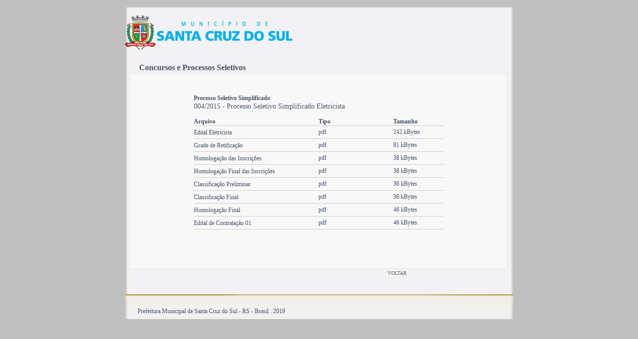

--- FILE ---
content_type: text/html; charset=UTF-8
request_url: https://www.santacruz.rs.gov.br/concursos/index.php?acao=areas&areas_id=13&acao2=publicacao&publicacao_id=2060
body_size: 2077
content:
﻿﻿﻿﻿<!DOCTYPE HTML PUBLIC "-//W3C//DTD HTML 4.01 Transitional//EN" "http://www.w3.org/TR/html4/loose.dtd">
<html>
<head>
<title>Prefeitura de Santa Cruz do Sul</title>
<meta http-equiv="Content-Type" content="text/html; charset=iso-8859-1" />
<meta name="description" content="Prefeitura de Santa Cruz do Sul" />
<meta name="keywords" content="Prefeitura de Santa Cruz do Sul, prefeitura, prefeituras, rio grande do sul, santa cruz, santa cruz do sul, municipal, autódromo, autódromos, oktober, oktoberfest, ocktoberfest, octoberfest, october, scs, christkindfest, natal da paz, ecoplac, adote um cão, restaurante comunitário, josé wenzel, josé alberto wenzel, amvarp, secretarias, assessoria de imprensa, comunicação, wenzel,helena  hermany, catedral, catedrais, neo-gótica, parque da gruta, gruta dos índios, chopp, chope, cuca, festa das cucas, automobilismo, parque de eventos, rodeio, country, crioulo, enart, enarti, enarte, carnaval, santa folia, santinha, bomplac, alemães, alemão, alemã, alemoa, germânica, eisstocksport, unisc, dom alberto, kerb, fumo, tabaco, capital do fumo, setor fumageiro, philip morris, universal leaf, aliance one, souza cruz, dimon, mercur, ipr corinthans, corintians, gazeta, rbs, mor, lerivo, premium, santúario schoenstatt, avenida, galo, periquito, afubra, fumicultores, poliesportivo, xalingo, atc, kannenberg, turismo, roteiro turístico, oktobermoto, jeep cross, gauguin, sheriff, life, café floriano, alcova, bodega bar, amsterdam, choperia, golden platz, administração, spirit, strike, stone, vale do rio pardo, rio pardinho, noturna, chucrute, economia, habitantes, centenário, quiosque, charrua, aquarius, pritsch, vila souza, águas claras, fornalha, gente buona, pousada, hotel, restaurante, agência, locadora, gastronomia, eventos, gabinete, fazenda, transportes, obras, social, econômico, desenvolvimento, saúde, educação, cultura, planejamento, jurídico, procuradoria, agricultura, habitação, cemas, caps, capsia, codesc, edecon, câmara, vereadores, jogos germânicos, mais bela negra, concurso público, licitações, pontos turísticos, stock car, maserati, arrancada, gaúcho, endurance, marcas, copa clio, fórmula renault, newsletter, iptu, issqn, cip" />
<style type="text/css">@import "css/style1.css";</style>
</head>

<body id="body">

<div align="center">
<div id="corpo">
	<div id="principal">
﻿<div id="row" class="corpo">
	<div>
		<a href='/' title='Página Inicial - Prefeitura Municipal de Santa Cruz do Sul'><img src='logo_header.png'></a>
	</div>
	
	<div id="collumn" class="newscoluna">
	</div> <!-- fim da div.coluna -->

	<div id="collumn" class="newsconteudo">
﻿<div id="row" class="newstitulo">
	<h1><a href='http://www.santacruz.rs.gov.br/concursos'>Concursos e Processos Seletivos</a></h1>
</div>
<div id="row" class="newscorpo">
<span class="newstexto"><br/><br/>


<div id="table" class="licitacaotable">

	<div id="row" class="licitacaochamada">
		Processo Seletivo Simplificado	</div>
	<div id="row" class="licitacaonome">
		004/2015 - Processo Seletivo Simplificado Eletricista	</div>
	<br/>
	<div id="row" class="licitacaoarquivotitle">
		<div id="collumn" class="licitacaoarquivonome">
		<strong>Arquivo</strong>
		</div>
		<div id="collumn" class="licitacaotipo">
		<strong>Tipo</strong>
		</div>
		<div id="collumn" class="licitacaotamanho">
		<strong>Tamanho</strong>
		</div>
	</div>
	<div id="row" class="licitacaoarquivo">
		<div id="collumn" class="licitacaoarquivonome">
<a href="../../download2015/publicacoes/PSS0042015EditalEletricista.pdf" target="_blank">Edital Eletricista</a>		</div>
		<div id="collumn" class="licitacaotipo">
			pdf		</div>
		<div id="collumn" class="licitacaotamanho">
242 kBytes		</div>
	</div>
	<div id="row" class="licitacaoarquivo">
		<div id="collumn" class="licitacaoarquivonome">
<a href="../../download2015/publicacoes/PSS0042015GradedeRetificacao.pdf" target="_blank">Grade de Retificação</a>		</div>
		<div id="collumn" class="licitacaotipo">
			pdf		</div>
		<div id="collumn" class="licitacaotamanho">
81 kBytes		</div>
	</div>
	<div id="row" class="licitacaoarquivo">
		<div id="collumn" class="licitacaoarquivonome">
<a href="../../download2015/publicacoes/PSS0042015HomologacaodasInscricoes.pdf" target="_blank">Homologação das Inscrições</a>		</div>
		<div id="collumn" class="licitacaotipo">
			pdf		</div>
		<div id="collumn" class="licitacaotamanho">
38 kBytes		</div>
	</div>
	<div id="row" class="licitacaoarquivo">
		<div id="collumn" class="licitacaoarquivonome">
<a href="../../download2015/publicacoes/PSS0042015HomologacaoFinaldasInscricoes.pdf" target="_blank">Homologação Final das Inscrições</a>		</div>
		<div id="collumn" class="licitacaotipo">
			pdf		</div>
		<div id="collumn" class="licitacaotamanho">
38 kBytes		</div>
	</div>
	<div id="row" class="licitacaoarquivo">
		<div id="collumn" class="licitacaoarquivonome">
<a href="../../download2015/publicacoes/PSS0042015ClassificacaoPreliminar.pdf" target="_blank">Classificação Preliminar</a>		</div>
		<div id="collumn" class="licitacaotipo">
			pdf		</div>
		<div id="collumn" class="licitacaotamanho">
36 kBytes		</div>
	</div>
	<div id="row" class="licitacaoarquivo">
		<div id="collumn" class="licitacaoarquivonome">
<a href="../../download2015/publicacoes/PSS0042015ClassificacaoFinal.pdf" target="_blank">Classificação Final</a>		</div>
		<div id="collumn" class="licitacaotipo">
			pdf		</div>
		<div id="collumn" class="licitacaotamanho">
36 kBytes		</div>
	</div>
	<div id="row" class="licitacaoarquivo">
		<div id="collumn" class="licitacaoarquivonome">
<a href="../../download2015/publicacoes/PSS0042015HomologacaoFinal.pdf" target="_blank">Homologação Final</a>		</div>
		<div id="collumn" class="licitacaotipo">
			pdf		</div>
		<div id="collumn" class="licitacaotamanho">
46 kBytes		</div>
	</div>
	<div id="row" class="licitacaoarquivo">
		<div id="collumn" class="licitacaoarquivonome">
<a href="../../download2015/publicacoes/PSS0042015EditaldeContratacao1.pdf" target="_blank">Edital de Contratação 01</a>		</div>
		<div id="collumn" class="licitacaotipo">
			pdf		</div>
		<div id="collumn" class="licitacaotamanho">
46 kBytes		</div>
	</div>
<div id="row" class="licitacaoarquivo">
<div id="collumn" style="margin-top:25px">
</div>
</div>
	<div id="row" class="clear"></div>
</div>
<br/></br/>
</span>
</div> <!-- fim da div.corpo -->	<div id="button">
		<div class="side">&nbsp;</div>
		<a href="javascript:history.back()">VOLTAR</a>
		<div class="side">&nbsp;</div>
	</div>
	</div>
</div>
<div id="row" class="clear"></div>		<div style="clear:both"></div>
	</div>
	<div id="rodape">
		﻿<div>
	<div class="cliente">Prefeitura Municipal de Santa Cruz do Sul - RS - Brasil . 2019</div>
</div>
	</div>
</div>
</div>
</body>
</html>

--- FILE ---
content_type: text/css
request_url: https://www.santacruz.rs.gov.br/concursos/css/style1.css
body_size: 4930
content:
/* CSS Document */

BODY, H1, H2, H3, IMG, UL, LI, DIV, FORM, INPUT { 
	margin: 0px; 
	padding: 0px;
}
BODY { 
	background-color: #c0c0c0;
	font-family:"Trebuchet MS";
	font-size:12px;
}
a {
	color:#455066;
	text-decoration:none;
	line-height:140%;
}
a:hover {
	color:#C0A24B;
	text-decoration:underline;
}

/**************************
	ESTRUTURAS B�SICAS
**************************/
#table {
	margin:0px auto;
	padding:0;
}
#row {
	clear:both;
}
#collumn {
	float:left;
}

/* noticias */

.newsarea {
	background-image:url(../imagens/header_area.jpg);
	height:27px;
}
.newsconteudo {
	width:570px!important;
	width:540px;
	margin-top:9px;
	margin-right:19px!important;
	margin-right:6px;
	margin-bottom:0px;
	margin-left:9px;
}
.newstitulo H1 {
	margin-left:19px!important;
	margin-left:9px;
	color:#455066;
	font-size:16px;
	float:left;
}

.rows_alt {
	margin-left:19px!important;
	margin-left:9px;
	color:#455066;
	font-size:16px;
	float:left;
}

.rows_alt_texto {
	color:#455066;
	text-align:justify;
	font-size:11px;
}

.newscoluna {
	width:174px;
}

.newscorpo {
	width:720px;
	w///idth:540px!important;
	w///idth:570px;
	background-color:#F8F8F9;
	border:solid 1px #E7E7E9;
	padding:12px 18px 18px 18px;
	text-align:justify;
	
}
.newscorpo TABLE {
	color:#455066;
	font-size:12px;
	border:0px;
}
.newscorpo TD {
	border: 0px;
	padding:5px;
}
.newsimagem {
	float:right;
	background-color:#E5E2DC;
	border:solid 3px #E5E2DC;
	margin-left: 18px;
	margin-bottom: 12px;
}
.newsimagem img {
	border:solid 1px #D9D1C4;
}
.newscaption {
	text-align:left;
	width:185px;
	margin:0 5px;
	font-size:11px;
}
.newstexto {
	color:#455066;
	text-align:justify;
	font-size:12px;
}

.newsref {
	font-size:11px;
	color:#BBBBBB;
}
.newsref a {
	font-size:11px;
}
.newsref p {
	margin-bottom:10px;
}
.newswhite {
	margin-top:10px;
	margin-left:6px;
	padding:10px;
	background-color:#F9F9F9;
}
.newsbase {
	background-color:#DBC69E;
	font-size:1px;
	height:2px!important;
	height:3px;
}
.newsmenulateral {
	width:160px;
	margin-left:9px;
}

/*
		SALA DE IMPRENSA
*/
.imprensahome {
	width:590px;
	margin-bottom:0px;
	margin-left:9px;
}
.imprensahomecoluna {
	width:290px;
	margin-right:5px;
}
.imprensahomerelease {
	padding: 6px 9px 6px 18px;
	margin:1px;
	border:solid 2px #E6E6E6!important;
	background-color:#F8F8F8;
	line-height:120%;
}
.imprensadata {
	color:#a7a7a7;
}
.imprensahomereleasemes {
	padding-left:18px;
	font-size:11px;
}
.imprensahomerelease a {
	color:#455065;
}
#row.imprensahomerelease:hover{
	background-color:#EEECE5;
}
.imprensahomeagenda {
	padding: 6px 9px 6px 18px;
	margin:3px;
	background-color:#E9E3D7;
	line-height:120%;
}
.imprensahomedownload {
	background-color:#D9D5CD; 
}
.imprensahomemidia {
	width:145px;
	padding: 30px 0 10px 0;
	margin-top:-1px;
	background-position:right top;
	background-image:url(../imagens/downloads_audio.jpg);
	background-repeat:no-repeat;
}
.imprensahomepdf {
	width:145px;
	padding: 30px 0 10px 0;
	background-position:right top;
	background-image:url(../imagens/downloads_pdf.jpg);
	background-repeat:no-repeat;
}

.imprensahomedownload .options{
	color:#455066;
	padding-left:10px!important;
	padding-left:10px;
	font-family:Tahoma;
	line-height:120%;
}
.imprensahomedownload li {
	color:#E9E9E9;
}
.imprensahomedownload a {
	color:#455066;
	text-decoration:none;
}
#row.imprensahomedownload #row.options:hover {
	background-color:#D2CDC2;
}
#row.imprensahomedownload #row.options:hover li {
	color:#FF8400;
}
.autoridadelt {
	background-color:#F4F4F5;
	padding-top:5px;
	padding-bottom:5px;
}
.autoridadedk {
	background-color:#EEECE5;
	padding-top:5px;
	padding-bottom:5px;
}
.autoridadenome {
	padding-left:10px;
	padding-right:20px;
	width:250px!important;
	width:280px;
	color:#565F71;
}
.autoridadedown IMG {
	border: 0px;
}
#loginbox {
	width:230px;
	height:60px;
	display:none;
	position:absolute;
	right:4px;
	bottom:3px;
	font-size:10px;
}
.loginboxupper {
	background-image:url(../imagens/areas/imprensa_login.gif);
	background-repeat:no-repeat;
	background-position:right top;
	padding-left:40px;
	padding-top:3px;
	height:17px!important;
	height:20px;
}
.loginboxupper a {
	margin: 0 6px;
	color:#847A63;
}
.loginboxbottom {
	background-color:#EED8AF;
	height:40px;
}
.loginboxtexto {
	padding:4px 8px 2px 8px;
	color:#455066;
}
.loginboxuser {
	padding-left:8px;
}
.loginfield {
	background-color:#EEE5D0;
	border:0px;
	width:90px;
	height:15px;
	font-size:10px;
}
.loginbutton {
	background-image:url(../imagens/bnt_login.jpg);
	font-size:10px;
	color:#F59120;
	width:22px;
	border:0;
	text-align:center;
}
/*
	IMPRENSA, CADASTRO
*/
.cadastrorow {
	margin:0 10px;
	height:25px;
}
.cadastrocaption,
.cadastrocaptionerror {
	width:120px;
}
.cadastrocaptionerror {
	color:red;
}
.cadastrotext {
	font-size: 11px;
	height: 18px;
	width:165px;
}
.cadastrohr {
	width:300px;
	height:1px;
	border:0px;
	background-color:#DBC69E;
	float:left;
	margin:12px 0;
}
.cadastroerror {
	width:200px;
	margin-left:10px;
	text-align:left;
}
/**************************
	CORPO
**************************/
#corpo {
	width: 779px;
	text-align: left;
}

#button {
	float:right!important;
	margin: 2px;
	height:17px!important;
}
#button .side {
	height:17px!important;
	float:left;
	b//ackground-image:url(../imagens/bnt_gold_lado.jpg); 
	background-repeat:no-repeat;
	width: 4px;
}
#button a,
#button input {
	b//ackground-image:url(../imagens/bnt_gold_fundo.jpg); 
	padding: 0px 8px;
	height:17px!important;
	float:left;
	text-decoration:none;
	font-size:10px;
	font-weight:500;
	color:#606060;
	border:0px
}
#button a:hover {
	b//ackground-image:url(../imagens/bnt_gold_lado.jpg); 	
}
#button .aux a {
	background-image:none;
}
#button .aux a:hover {
	background-image:none;
	text-decoration:underline;
	color:#C0A24B;	
}
/********************************
			CABE�ALHO
*********************************/
#cabecalho {
	margin: 0 auto;
	width: 779px;
	height: 160px;
	vertical-align:top;
	background-image:url(../imagens/cabecalho.jpg);
	background-repeat:no-repeat;
	position:relative;
}
#cabecalho .logotipo {
	border:0;
	margin:15px 5px 10px 50px; 
	float:left;
}
#cabecalho .contato {
	border: 0;
	margin-left:10px; 
	margin-top: 4px; 
	float:left;
}
#cabecalho .indique {
	border: 0;
	margin-left:458px;
	margin-top: 4px; 
	float:left;
}
#cabecalho .tempo {
	border: 0;
	margin-left:10px; 
	margin-top: 0px; 
	float:left;
}

/*
	BARRA
*/
#barra {
	margin: 0 auto;
	width:779px;
	height: 22px;
	font-family:"Trebuchet MS";
	font-size:10px;
}
#barra .search {
	float:left;
	width:400px;
	margin: 8px!important;
	margin: 4px!important;
	 
}
#barra .search .busca {
	float:left;
	width:180px;
	height:18px;
	border:solid 1px #D8D2BF;
	font-family:"Trebuchet MS";
	font-size:11px;
	background-color:#F3F0E9;
	color:#455066;
}
#barra .search .acesso {
	float:left;
	width:180px;
	height:18px;
	margin-right:10px;
	border:solid 1px #D8D2BF;
	font-family:"Trebuchet MS";
	font-size:11px;
	background-color:#F3F0E9;
	color:#455066;
}
#barra .search img {
	border:0;
	vertical-align:top; 
	border:solid 1px #D8D2BF;
	border-bottom:0px;
}

#barra .botoes {
	float:right;
	height:23px;
	margin: 5px;
	padding: 0 2px;
	background-color:#E5C781;
}
#barra .texto {
	height:17px;
	float:left;
	padding: 3px 13px;
	background-image:url(../imagens/bigbutton_up.jpg)
}
#barra .divisa {
	height:23px;
	width:1px;
	float:left;
	background-color:#E5C781;
}
#barra .botoes a {
	font-family:"Trebuchet MS";
	font-size:11px;
	color:#4D483C;
}
#barra .texto:hover {
	background-image:url(../imagens/bigbutton_down.jpg)
}

/*
	MENU
*/
#menu {
	clear:both;
	display:table;
	background-image:url(../imagens/menu.jpg);
	background-repeat:no-repeat;
	width:779px;
	height:43px;
	margin: 0 auto;
}
#menu .inicial {
	float:left;
	padding: 17px 21px 0 21px;
}
#menu .inicial a {
	text-decoration:none;
	color:#998A67;
}
#menu .diversos {
	float:right;
	padding: 17px 21px 0 0;
}
#menu .diversos a {
	text-decoration:none;
	padding: 0 5px;
	color:#7A828E;
}
#menu a:hover {
	text-decoration:underline;
	color:#C0A24B;	
}

/*
	RODAP�
*/
#rodape {
	width:779px;
	height:50px;
	margin:0 auto;
	background-image:url(../imagens/rodape.jpg);
	clear:both;
}
#rodape .cliente {
	float:left;
	padding: 12px 25px;
	color:#465076;
}
#rodape .agenciaweb a {
	float:right;
	padding: 12px 25px;
	text-decoration:none;
	color:#D0B568;
}
#rodape .agenciaweb a:hover {
	text-decoration:underline;
	color:#C0A24B;
}

/******************************************************************************************************/

/*
	CONTEUDO
*/
#conteudo {
	width: 779px;
	margin: 0 auto;
	background-image:url(../imagens/conteudo_fundo.jpg);
}

/* header */
.header {
	background-image:url(../imagens/header.jpg);
	height:30px;
}
.header .titulo {
	background-image:url(../imagens/header_titulo.jpg);
	width:570px!important;
	width:595px;
	height:23px!important;
	height:30px;
	float:left;
	padding: 7px 0 0 25px ;
	font-family:Arial;
	font-size:13px;
	font-weight:bold;
	color:#776F5F;
}
.header .download {
	b///ackground-image:url(../imagens/header_downloads.jpg);
	background-image:url(../imagens/header_titulo.jpg);
	width:174px;
	height:30px;
	float:right;

	height:23px!important;

	padding: 7px 0 0 10px ;
	font-family:Arial;
	font-size:13px;
	font-weight:bold;
	color:#776F5F;
}

/* noticias */
.noticias {
	float:left;
	margin-left:13px!important;
	margin-left:8px;
	width:275px!important;
	width:276px;
}
.noticias .news {
	padding: 9px 9px 9px 18px;
	border:solid 1px #E6E6E6!important;
	font-family:Arial, Helvetica, sans-serif;
	font-size:11px;
	background-color:#F8F8F8;
	line-height:120%;
}
.noticias .news a {
	color:#455065;
}
.noticias .news:hover {
	background-color:#EEECE5;
	color:red;
}
.noticias .base {
	background-color:#DBC69E;
	font-size:1px;
	height:2px!important;
	height:3px;
}

/* destaque */
.coluna_destaque {
	float:left;
	width:298px;
}
.corpo {
	margin-bottom:30px;
}
.corpo .destaque {
	font-family:"Trebuchet MS";
	margin:0px 5px;
	padding: 24px 18px;
	background-color:#E8E3D7;
	color:#455066;
}
.corpo .destaque:hover {
	background-color:#E2DAC7;
}
.corpo .destaque .titulo {
	font-weight:bold;
	font-size:12px;
}
.corpo .destaque .texto {
	font-size:11px;
}
.corpo .destaque a {
	color:#455066;
	text-decoration:none;
}
.corpo .destaque img {
	border:solid 2px #D9D2C4;
	text-decoration:none;
	margin: 10px auto;
	text-align:center;
}
.corpo .base {
	background-color:#DBC69E;
	margin:0 5px auto;
	font-size:1px;
	height:2px!important;
	height:3px;
}

.newsletter {
	float:left;
	border: 0;
}

/* opini�o */
#conteudo .opiniao {	
	margin-left:18px!important;
}
#conteudo .opiniao .opiniaorow {
	display:table;
}
#conteudo .opiniao .box {
	display:table-cell;
	vertical-align:top;
	position:relative;
	b///ackground-image:url(../imagens/licita_box_meio.jpg);
	border: 1px solid #c0c0c0;
	border-bottom: 3px solid #DBC69E;
	font-family:Arial, Helvetica, sans-serif;
	font-size:11px;
	color:#455066;
	width:540px;
	float:none!important;
	float:left;
}
#conteudo .opiniao .box .sup {
	height:10px;
	background-image:url(../imagens/licita_box_topo.jpg);
	background-repeat:no-repeat;
}
#conteudo .opiniao .box .boxbase {
	height:10px;
	width:490px;
	background-image:url(../imagens/licita_box_base.jpg);
	clear:both;
	p///osition:absolute;
	bottom:54px!important;
	bottom:0px;
}
#conteudo .opiniao .box p {
	margin:0 0 9px 0;
}
#conteudo .opiniao .box .licita {
	width:180px!important;
	width:180px;
	padding-left:12px;
	float:left;
}
#conteudo .opiniao .box .evento {
	width:330px;
	padding-right:12px;
	float:right!important;
	padding-left:0!important;
}
#conteudo .opiniao img {
	margin-bottom:7px;
}
#conteudo .opiniao .opina {
	display:table-cell;
	vertical-align:top;
	width:185px;
	float:none!important;
	float:right;
	font-size:11px;
}
.opina {
	background-color:#F7F7F7;
}
.opina .opina_content {
	margin: 10px;
}
.opina p {
	margin:0 0 12px 0;
}
#conteudo .opiniao .base {
	float:left;
	background-color:#DBC69E;
	width: 582px;
	font-size:1px;
	height:2px!important;
	height:3px;
}
#conteudo .opiniao .botoes {
	float:left;
	margin-left:18px!important;
}
#conteudo .opiniao .bnt_licita {
	float:left;
	width:180px!important;
	width:180px;
}
#conteudo .opiniao .bnt_eventos {
	float:left;
	width:320px;
}
#conteudo .opiniao .bnt_votar {
	float:left;
	width:189px;
}
#conteudo .opiniao .bnt_votar .resultado {
	float:left;
	height:17px!important;
	text-decoration:none;
	width:132px!important;
	width:10px;
	padding-left:0px!important;
	padding-left:70px;
	margin:1px;
	color:#455066;
}
#conteudo .opiniao .botoes .resultado a {
	float:right!important;
	float:left;
	height:17px!important;
	text-decoration:none;
	margin:1px;
	margin-right:5px;
	color:#455066;
}

/* coluna downloads + banners */

#conteudo .banners {
	width:165px;
}

#conteudo .coluna .options {
	color:#455066;
	padding-left:10px!important;
	padding-left:10px;
	font-family:Tahoma;
	line-height:120%;
}
#conteudo .coluna .options a {
	color:#455066;
	text-decoration:none;
	font-size:11px;
}
#conteudo .coluna .options li {
	color:#E9E9E9;
}
#conteudo .coluna .options:hover {
	background-color:#D2CDC2;
}
#conteudo .coluna .options:hover li {
	color:#FF8400;
}

/******************************************************************************************************/

/*
	NEWS
*/
#news {
	width:779px;
	margin:0 auto;
	background-image:url(../imagens/conteudo_fundo.jpg);
	padding-bottom:30px;
	position:relative;
}
#news .botao {
	width:585px;
}
#news .navegacao {
	margin-right:193px!important;
}
#news .botao #button {
	margin-right:0px;
}

#news .area {
	background-image:url(../imagens/header_area.jpg);
	height:27px;
}
#news .titulo {
	margin-left:30px;
	margin-top:10px;
	padding-top:10px;
	margin-bottom:5px;
	width:540px;
	font-family:"Trebuchet MS";
	font-weight:bold;
	font-size:14px;
	color:#455066;
}

#news .noticia {
	width:540px!important;
	width:585px;
	background-color:#F8F8F9;
	border:solid 1px #E7E7E9;
	margin-left:9px;
	padding:12px 18px 18px 18px;
}
#news .noticia .data {
	color:#b7b7b7;
}
#news .noticia .resumo {
	font-family:"Trebuchet MS";
	text-align:justify;
	font-weight:bold;
	font-size:12px;
	color:#455066;
	margin-bottom:10px;	
}
#news .noticia .imagem {
	float:right;
	background-color:#E5E2DC;
	margin-left: 18px;
	margin-bottom: 12px;
}
#news .noticia .imagem .caption {
	max-width:190px;
	margin-left:5px;
	font-size:11px;
}
#news .noticia .imagem img {
	border:solid 1px #D9D1C4;
	max-width:198px;
}
#news .noticia .texto {
	font-family:"Trebuchet MS";
	text-align:justify;
	font-size:11px;
	text-align:left;
	color:#455066;
}
#news .noticia .erro {
	font-weight:bold;
	font-size:16px;
	color:red; 
}
/*
	COLUNA LATERAL DIREITA
*/
#coluna {
	display:table;
	width: 174px;
	margin: 4px 0 0 0;
	padding-left:6px;
}
#coluna.direita {
	float:right;
	margin-right:5px;
}
#coluna.esquerda {
	float:left;
	left:5px;
}
#coluna .menu {
	margin-bottom:10px;
	background-image:url(../imagens/menuesq_extra.jpg);
}
#coluna .menu .menubase {
	height:10px;
	margin-left:-5px;
	background-image:url(../imagens/menuesq_divisa.jpg);
	background-repeat:no-repeat;
}
#coluna #button {
	margin-right:0px;
	margin-top:-18px;
}
#coluna .evento {
	background-color:#F8F8F9;
	padding:10px;
	font-family:Arial, Helvetica, sans-serif;
	line-height:140%;
	color:#455066;
}
#coluna .evento p {
	margin: 9px 0 0 0;
}
#coluna .evento a {
	color:#455066;
	line-height:140%;
}
#coluna .evento a:hover {
	color:#C0A24B;
	text-decoration:underline;
}
#coluna .licita {
	background-color:#F8F8F9;
	padding:10px;
	font-family:Arial, Helvetica, sans-serif;
}
#coluna .licita a {
	color:#455066;
	line-height:140%;
}
#coluna .licita a:hover {
	color:#C0A24B;
	text-decoration:underline;
}
#coluna .banner {
	margin-top:35px;
}
#coluna .base {
	background-color:#DBC69E;
	font-size:1px;
	height:2px!important;
	height:3px;
	margin-bottom:20px;
}
/*
	PRINCIPAL
*/
#principal {
	width:779px;
	margin: 0 auto;
	background-image:url(../imagens/conteudo_fundo.jpg);
	padding-bottom:30px;
	position:relative;
}
#principal .conteudod {
	float:left;
	width:540px!important;
	width:580px;
	margin:9px 0 0 9px ;
}
#principal .conteudoe {
	float:left;
	width:580px;
	margin:9px 0 0 9px ;
}
#principal .area {
	background-image:url(../imagens/header_area.jpg);
	height:27px;
}
#principal .menu {
	width:174px;
	float:left;
	margin-top:9px;
}
#principal .menu .itens {
	background-image:url(../imagens/menuesq_divisa.jpg);
	background-repeat:no-repeat;
	background-position:bottom;
	padding-bottom:5px;
}
#principal .menu .itens p {
	background-image:url(../imagens/menuesq_fundo.jpg);
	background-repeat:no-repeat;	
	margin:0px;
	padding: 7px 10px 7px 20px;
}
#principal .menu .extra {
	padding:10px 10px 0 10px;
	margin-bottom:20px;
	background-image:url(../imagens/menuesq_extra.jpg);
	font-family:Arial, Helvetica, sans-serif;
	line-height:140%;
	color:#455066;
}
#principal .menu .extra p {
	margin: 9px 0 0 0;
}
#principal .menu .extra a {
	color:#455066;
	line-height:140%;
}
#principal .menu .extra a:hover {
	color:#C0A24B;
	text-decoration:underline;
}
#principal .menu .extra .base {
	background-color:#DBC69E;
	width:174px;
	font-size:1px;
	height:2px!important;
	height:3px;
	margin-left:-9px
}
#principal .menu #button {
	margin-top:-18px;
}
#principal .title H1 {
	font-size:14px;
	padding:0 18px 6px 18px;
}
#principal .content {
	width:100%;
	background-color:#F8F8F9;
	border:solid 1px #E7E7E9;
	padding:12px 18px 18px 18px;
	text-align:justify;
}
#principal .content table {
	margin:0 auto;
	border:0px;
}
#principal .content td {
	font-size:11px;
	border:0px;
	padding:5px;
}
#principal .content H1 {
	text-align:left;
	font-size:18px;
}
#principal .content li {
	margin-left:20px;
}

#principal .botaod {
	padding-right:0px;
}
#principal .botaoe {
	width:590px;
	bottom:0px;
}
/*
	BANNER
*/
#banner {
	max-width:170px;
}
#banner a {
}
#banner a:hover {
}
#banner img {
	border:none;
}
/*
	ENQUETES
*/
#tabela_enquete {
	margin-left:30px;
}
#tabela_enquete .linha {
	height:30px;
	font-size:11px;
}
#tabela_enquete .enquete_resposta {
	width:200px;
	padding-right:20px;
	vertical-align:middle;
	text-align:left;
	font-size:11px;
}
#tabela_enquete .enquete_barra {
	vertical-align:middle;
	width:300px;
	font-size:11px;
}

.licitacao {
	padding-bottom:20px;
	line-height:150%;
}
.licitacao .count {
	padding-left:5px;
	color:#a7a7a7;
}
.licitacao .link a {
	padding-left:10px;
	text-decoration:none;
}
.licitacao .link a:hover {
	cursor:pointer;
	text-decoration:underline;
}
.licitacao .lista {
	padding-left:20px;
	display:none;
}
.licitacao p {
	padding-top:10px;
}

.licitacaotable {
	width:500px;
	text-align:left;
}
.licitacaonomeusuario {
	font-weight:bold;
	font-size:150%;
	margin-bottom:10px;
	margin-left:130px;
}
.licitacaocaption {
	width:120px;
	font-weight:bold;
	text-align:right;
	margin-right:10px;
	margin-bottom:5px;
}
.licitacaotext {
}
.licitacaochamada {
	font-weight:bold;
}
.licitacaonome {
	font-size:120%;
}
.licitacaoarquivo {
	padding-bottom:20px;
	padding-top:5px;
	border-top:solid 1px #CCCCCC;
}
.licitacaoarquivonome {
	width:250px;
}
.licitacaotamanho {
}
.licitacaotipo {
	width:150px;
}


/* CALENDARIO */

.calendario {
	font-size:11px;
	/*background-image:url(../imagens/calendario_topo.jpg);*/
	background-repeat:no-repeat;
	width:139px;
	height:inherit!important;
	height:145px;
	min-height:145px!important;
	text-align:left;
	padding:15px 0px 0px 5px;
}

.calendario_down {
	/*background-image:url(../imagens/calendario_down.jpg);*/
	background-repeat:no-repeat;
	width:144px;
	height:15px;
}

.calendarHeader {
	font-family:"trebuchet MS", Tahoma, Verdana, Arial, Helvetica, sans-serif;
	font-size:11px;
	text-transform:uppercase;
	color:#455065;
	width:136px;
	background-color:inherit;
}

.calendar {
	font-family:"trebuchet MS", Tahoma, Verdana, Arial, Helvetica, sans-serif;
	font-size:14px;
	text-transform:uppercase;
	color:#455065;
	width:139px;
	background-color:inherit;
}

.calendarWeekDays {
	font-family:"trebuchet MS", Tahoma, Verdana, Arial, Helvetica, sans-serif;
	padding:10px;
	font-size:12px;
	font-weight:bold;
	text-transform:uppercase;
	color:#455065;
}

.calendar_line {
	/*background-image:url(../imagens/calendario_meio.jpg);*/
	background-repeat:repeat-y;
	width:144px;
}

.calendarLink {
	background-color:#9CC8DC;
	color:inherit;
	/*width:10px;*/
}

.eventoss {
	width:325px;
	background-color:#ECF2F4;
	color:#455065;
	border:1px solid #6CACC6;
	position:absolute;
	display:none;
	font-size:12px;
	line-height:18px;
	padding:25px 5px 20px 15px;
	z-index:90;
}

.base_calendario {
	margin-left:0px!important;
	margin-left:20px;
	text-align:center;
}

/* GALERIA DE IMAGENS */

.galeriaarea {
	background-image:url(../imagens/header_area.jpg);
	height:27px;
}
.galeriaconteudo {
	width:570px!important;
	width:540px;
	margin-top:9px;
	margin-right:19px!important;
	margin-right:6px;
	margin-bottom:0px;
	margin-left:9px;
}
.galeriatitulo H1 {
	margin-left:19px!important;
	margin-left:9px;
	color:#455066;
	font-size:16px;
	float:left;
}
.galeriacoluna {
	width:174px;
}

.galeriacorpo {
	width:540px!important;
	width:570px;
	background-color:#F8F8F9;
	border:solid 1px #E7E7E9;
	padding:12px 18px 18px 18px;
	text-align:justify;
}
.galeriacorpo TABLE {
	color:#455066;
	font-size:12px;
	border:0px;
}
.galeriacorpo TD {
	border: 0px;
	padding:5px;
}
.galeriaimagem {
	float:right;
	background-color:#E5E2DC;
	border:solid 3px #E5E2DC;
	margin-left: 18px;
	margin-bottom: 12px;
}
.galeriaimagem img {
	border:solid 1px #D9D1C4;
}
.galeriacaption {
	text-align:left;
	width:185px;
	margin:0 5px;
	font-size:11px;
}
.galeriatexto {
	color:#455066;
	text-align:justify;
	font-size:11px;
}

.galeriaref {
	font-size:11px;
	color:#BBBBBB;
}
.galeriaref a {
	font-size:11px;
}
.galeriaref p {
	margin-bottom:10px;
}
.galeriawhite {
	margin-top:10px;
	margin-left:6px;
	padding:10px;
	background-color:#F9F9F9;
}
.galeriabase {
	background-color:#DBC69E;
	font-size:1px;
	height:2px!important;
	height:3px;
}
.galeriamenulateral {
	width:160px;
	margin-left:9px;
}

.galeria { 
	color:#FF9900;
	width:500px!important; 
	_width:500px; 
	height:300px!important; 
	height:270px; 
	padding-left:10px; 
}

.titulo_galeria { 
	font-size:12px; 
	padding-top:5px!important; 
	padding-top:2px; 
	padding-left:20px; 
	padding-bottom:5px; 
}
.pag_galeria { 
	background-color:#EFF7FC; 
	width:500px; 
	margin-left:10px; 
}
.foto {	
	background-color:#FFFFFF; 
	color:#5F6A78; 
	padding:10px; 
	display:none; 
	position:absolute; 
	border:1px solid #4D82A9; 
	z-index:9999999; 
}
.img_galeria { 
	cursor:pointer; 
	border:solid #DDDDDD 1px; 
	background-color:#FAFAF7; 
	padding:3px; 
}
.imgLink { 
	cursor:pointer; 

}
.titulo_albuns { 
	margin-left:10px; 
}
#desc_foto { 
	color:#484848; 
	padding-top:5px; 
}
a.linkTrans { 
	text-decoration:none; 
	color:inherit; 
}

/* PAGINA��O */
.pagenav { font-family: Verdana, Arial, Helvetica, sans-serif; font-size:10px; padding:4px; color:#999999; font-weight:normal;}
.pagenav_atual {font-family: Verdana, Arial, Helvetica, sans-serif;	font-size:10px; padding:4px; color:#999999; font-weight:bold;}
.agenda .pagenav { font-family: Verdana, Arial, Helvetica, sans-serif; font-size:10px; padding:4px; color:#999999; font-weight:normal;}
.agenda .pagenav_atual {font-family: Verdana, Arial, Helvetica, sans-serif;	font-size:10px; padding:4px; color:#999999; font-weight:bold;}

/*****MAPA FLASH SANTA CRUZ**********************/

#corpo_flash{

    width:540px!important;
	width:570px;
	height:300px;
	background-color:#F8F8F9;
	border:solid 1px #E7E7E9;
	padding:12px 18px 18px 18px;
	text-align:justify;
}

#mapa_flash{

    width:540px!important;
	width:570px;
	background-color:#F8F8F9;
	height:300px;
	
}

#button_mapa{
    
	margin-left:220px;
	position:absolute;
}


/************************************************/

/* PREVISAO DO TEMPO */
.div_tempo { 
	filter:alpha(opacity=0);
	-moz-opacity:.0; 
	opacity:.0; 
	position:absolute; 
	background-color:#F1CF85; 
	width:120px; 
	display:none; 
	z-index:99999; 
	margin-top:30px; 
	margin-left:660px!important;
	margin-left:-110px;
}

